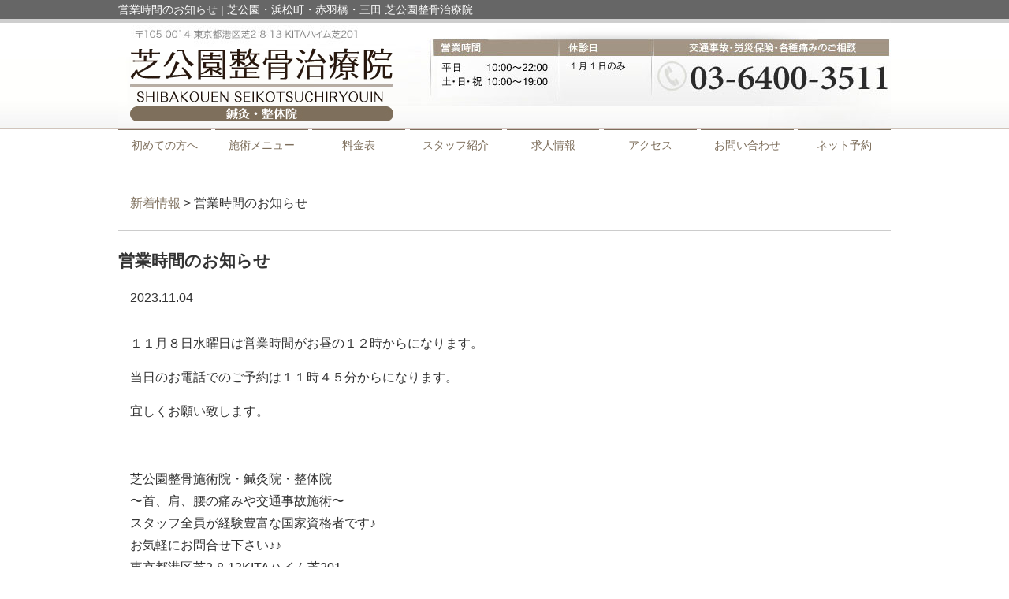

--- FILE ---
content_type: text/html; charset=UTF-8
request_url: https://shibakouen-seikotsu.jp/information/post-11190
body_size: 5871
content:
<!DOCTYPE html>
<html lang="ja">
<head>
<meta name=viewport content="width=device-width, initial-scale=1">
<meta charset="UTF-8">



<link rel="stylesheet" type="text/css" href="https://shibakouen-seikotsu.jp/wp-content/themes/new-template/style.css" media="all">
<link rel="stylesheet" type="text/css" href="/res/styles/common.css" media="all">
<link rel="stylesheet" type="text/css" href="/res/styles/responsive.css" media="all">
<link href="//netdna.bootstrapcdn.com/font-awesome/4.0.3/css/font-awesome.min.css" rel="stylesheet">

<script type="text/javascript" src="/res/scripts/jquery-1.10.2.min.js"></script>
<script type="text/javascript" src="/res/scripts/local.js"></script>


		<!-- All in One SEO 4.1.5.3 -->
		<title>営業時間のお知らせ | 芝公園整骨治療院</title>
		<meta name="description" content="１１月８日水曜日は営業時間がお昼の１２時からになります。 当日のお電話でのご予約は１１時４５分からになります。 […]" />
		<meta name="robots" content="max-image-preview:large" />
		<link rel="canonical" href="https://shibakouen-seikotsu.jp/information/post-11190" />
		<meta property="og:locale" content="ja_JP" />
		<meta property="og:site_name" content="芝公園整骨治療院 | 芝公園・浜松町・赤羽橋・三田 芝公園整骨治療院" />
		<meta property="og:type" content="article" />
		<meta property="og:title" content="営業時間のお知らせ | 芝公園整骨治療院" />
		<meta property="og:description" content="１１月８日水曜日は営業時間がお昼の１２時からになります。 当日のお電話でのご予約は１１時４５分からになります。 […]" />
		<meta property="og:url" content="https://shibakouen-seikotsu.jp/information/post-11190" />
		<meta property="article:published_time" content="2023-11-04T04:21:02+00:00" />
		<meta property="article:modified_time" content="2023-11-04T04:21:02+00:00" />
		<meta name="twitter:card" content="summary" />
		<meta name="twitter:domain" content="shibakouen-seikotsu.jp" />
		<meta name="twitter:title" content="営業時間のお知らせ | 芝公園整骨治療院" />
		<meta name="twitter:description" content="１１月８日水曜日は営業時間がお昼の１２時からになります。 当日のお電話でのご予約は１１時４５分からになります。 […]" />
		<script type="application/ld+json" class="aioseo-schema">
			{"@context":"https:\/\/schema.org","@graph":[{"@type":"WebSite","@id":"https:\/\/shibakouen-seikotsu.jp\/#website","url":"https:\/\/shibakouen-seikotsu.jp\/","name":"\u829d\u516c\u5712\u6574\u9aa8\u6cbb\u7642\u9662","description":"\u829d\u516c\u5712\u30fb\u6d5c\u677e\u753a\u30fb\u8d64\u7fbd\u6a4b\u30fb\u4e09\u7530 \u829d\u516c\u5712\u6574\u9aa8\u6cbb\u7642\u9662","inLanguage":"ja","publisher":{"@id":"https:\/\/shibakouen-seikotsu.jp\/#organization"}},{"@type":"Organization","@id":"https:\/\/shibakouen-seikotsu.jp\/#organization","name":"\u829d\u516c\u5712\u6574\u9aa8\u6cbb\u7642\u9662","url":"https:\/\/shibakouen-seikotsu.jp\/"},{"@type":"BreadcrumbList","@id":"https:\/\/shibakouen-seikotsu.jp\/information\/post-11190#breadcrumblist","itemListElement":[{"@type":"ListItem","@id":"https:\/\/shibakouen-seikotsu.jp\/#listItem","position":1,"item":{"@type":"WebPage","@id":"https:\/\/shibakouen-seikotsu.jp\/","name":"\u30db\u30fc\u30e0","description":"\u4ea4\u901a\u4e8b\u6545\u306e\u304a\u60a9\u307f\u3084\u3001\u30b9\u30dd\u30fc\u30c4\u969c\u5bb3\u3001\u8170\u75db\u65bd\u8853\u306e\u3053\u3068\u306a\u3089\u5f53\u9662\u306b\u304a\u4efb\u305b\u4e0b\u3055\u3044\uff01\u829d\u516c\u5712\u30fb\u6d5c\u677e\u753a\u30fb\u8d64\u7fbd\u6a4b\u30fb\u4e09\u7530 \u829d\u516c\u5712\u6574\u9aa8\u6cbb\u7642\u9662\u3067\u306f\u3001\u4e00\u4eba\u3072\u3068\u308a\u306b\u3042\u308f\u305b\u305f\u7684\u78ba\u306a\u65bd\u8853\u3067\u3001\u3042\u306a\u305f\u306e\u304a\u60a9\u307f\u89e3\u6c7a\u3092\u304a\u624b\u4f1d\u3044\u3044\u305f\u3057\u307e\u3059\u3002","url":"https:\/\/shibakouen-seikotsu.jp\/"}}]},{"@type":"Person","@id":"https:\/\/shibakouen-seikotsu.jp\/post\/post-author\/shibakouen#author","url":"https:\/\/shibakouen-seikotsu.jp\/post\/post-author\/shibakouen","name":"shibakouen","image":{"@type":"ImageObject","@id":"https:\/\/shibakouen-seikotsu.jp\/information\/post-11190#authorImage","url":"https:\/\/secure.gravatar.com\/avatar\/46ff51ae0b234fe376168d6bd86ec602?s=96&d=mm&r=g","width":96,"height":96,"caption":"shibakouen"}},{"@type":"WebPage","@id":"https:\/\/shibakouen-seikotsu.jp\/information\/post-11190#webpage","url":"https:\/\/shibakouen-seikotsu.jp\/information\/post-11190","name":"\u55b6\u696d\u6642\u9593\u306e\u304a\u77e5\u3089\u305b | \u829d\u516c\u5712\u6574\u9aa8\u6cbb\u7642\u9662","description":"\uff11\uff11\u6708\uff18\u65e5\u6c34\u66dc\u65e5\u306f\u55b6\u696d\u6642\u9593\u304c\u304a\u663c\u306e\uff11\uff12\u6642\u304b\u3089\u306b\u306a\u308a\u307e\u3059\u3002 \u5f53\u65e5\u306e\u304a\u96fb\u8a71\u3067\u306e\u3054\u4e88\u7d04\u306f\uff11\uff11\u6642\uff14\uff15\u5206\u304b\u3089\u306b\u306a\u308a\u307e\u3059\u3002 [\u2026]","inLanguage":"ja","isPartOf":{"@id":"https:\/\/shibakouen-seikotsu.jp\/#website"},"breadcrumb":{"@id":"https:\/\/shibakouen-seikotsu.jp\/information\/post-11190#breadcrumblist"},"author":"https:\/\/shibakouen-seikotsu.jp\/post\/post-author\/shibakouen#author","creator":"https:\/\/shibakouen-seikotsu.jp\/post\/post-author\/shibakouen#author","datePublished":"2023-11-04T04:21:02+09:00","dateModified":"2023-11-04T04:21:02+09:00"}]}
		</script>
		<!-- All in One SEO -->

<link rel='dns-prefetch' href='//maxcdn.bootstrapcdn.com' />
<link rel='dns-prefetch' href='//s.w.org' />
		<script type="text/javascript">
			window._wpemojiSettings = {"baseUrl":"https:\/\/s.w.org\/images\/core\/emoji\/13.1.0\/72x72\/","ext":".png","svgUrl":"https:\/\/s.w.org\/images\/core\/emoji\/13.1.0\/svg\/","svgExt":".svg","source":{"concatemoji":"https:\/\/shibakouen-seikotsu.jp\/wp-includes\/js\/wp-emoji-release.min.js?ver=5.8.12"}};
			!function(e,a,t){var n,r,o,i=a.createElement("canvas"),p=i.getContext&&i.getContext("2d");function s(e,t){var a=String.fromCharCode;p.clearRect(0,0,i.width,i.height),p.fillText(a.apply(this,e),0,0);e=i.toDataURL();return p.clearRect(0,0,i.width,i.height),p.fillText(a.apply(this,t),0,0),e===i.toDataURL()}function c(e){var t=a.createElement("script");t.src=e,t.defer=t.type="text/javascript",a.getElementsByTagName("head")[0].appendChild(t)}for(o=Array("flag","emoji"),t.supports={everything:!0,everythingExceptFlag:!0},r=0;r<o.length;r++)t.supports[o[r]]=function(e){if(!p||!p.fillText)return!1;switch(p.textBaseline="top",p.font="600 32px Arial",e){case"flag":return s([127987,65039,8205,9895,65039],[127987,65039,8203,9895,65039])?!1:!s([55356,56826,55356,56819],[55356,56826,8203,55356,56819])&&!s([55356,57332,56128,56423,56128,56418,56128,56421,56128,56430,56128,56423,56128,56447],[55356,57332,8203,56128,56423,8203,56128,56418,8203,56128,56421,8203,56128,56430,8203,56128,56423,8203,56128,56447]);case"emoji":return!s([10084,65039,8205,55357,56613],[10084,65039,8203,55357,56613])}return!1}(o[r]),t.supports.everything=t.supports.everything&&t.supports[o[r]],"flag"!==o[r]&&(t.supports.everythingExceptFlag=t.supports.everythingExceptFlag&&t.supports[o[r]]);t.supports.everythingExceptFlag=t.supports.everythingExceptFlag&&!t.supports.flag,t.DOMReady=!1,t.readyCallback=function(){t.DOMReady=!0},t.supports.everything||(n=function(){t.readyCallback()},a.addEventListener?(a.addEventListener("DOMContentLoaded",n,!1),e.addEventListener("load",n,!1)):(e.attachEvent("onload",n),a.attachEvent("onreadystatechange",function(){"complete"===a.readyState&&t.readyCallback()})),(n=t.source||{}).concatemoji?c(n.concatemoji):n.wpemoji&&n.twemoji&&(c(n.twemoji),c(n.wpemoji)))}(window,document,window._wpemojiSettings);
		</script>
		<style type="text/css">
img.wp-smiley,
img.emoji {
	display: inline !important;
	border: none !important;
	box-shadow: none !important;
	height: 1em !important;
	width: 1em !important;
	margin: 0 .07em !important;
	vertical-align: -0.1em !important;
	background: none !important;
	padding: 0 !important;
}
</style>
	<link rel='stylesheet' id='wp-block-library-css'  href='https://shibakouen-seikotsu.jp/wp-includes/css/dist/block-library/style.min.css?ver=5.8.12' type='text/css' media='all' />
<link rel='stylesheet' id='sb_instagram_styles-css'  href='https://shibakouen-seikotsu.jp/wp-content/plugins/instagram-feed/css/sb-instagram.min.css?ver=1.6' type='text/css' media='all' />
<link rel='stylesheet' id='sb-font-awesome-css'  href='https://maxcdn.bootstrapcdn.com/font-awesome/4.7.0/css/font-awesome.min.css' type='text/css' media='all' />
<link rel='stylesheet' id='wp-pagenavi-css'  href='https://shibakouen-seikotsu.jp/wp-content/plugins/wp-pagenavi/pagenavi-css.css?ver=2.70' type='text/css' media='all' />
<script type='text/javascript' src='https://shibakouen-seikotsu.jp/wp-includes/js/jquery/jquery.min.js?ver=3.6.0' id='jquery-core-js'></script>
<script type='text/javascript' src='https://shibakouen-seikotsu.jp/wp-includes/js/jquery/jquery-migrate.min.js?ver=3.3.2' id='jquery-migrate-js'></script>
<link rel="https://api.w.org/" href="https://shibakouen-seikotsu.jp/wp-json/" /><link rel="EditURI" type="application/rsd+xml" title="RSD" href="https://shibakouen-seikotsu.jp/xmlrpc.php?rsd" />
<link rel="wlwmanifest" type="application/wlwmanifest+xml" href="https://shibakouen-seikotsu.jp/wp-includes/wlwmanifest.xml" /> 
<meta name="generator" content="WordPress 5.8.12" />
<link rel='shortlink' href='https://shibakouen-seikotsu.jp/?p=11190' />
<link rel="alternate" type="application/json+oembed" href="https://shibakouen-seikotsu.jp/wp-json/oembed/1.0/embed?url=https%3A%2F%2Fshibakouen-seikotsu.jp%2Finformation%2Fpost-11190" />
<link rel="alternate" type="text/xml+oembed" href="https://shibakouen-seikotsu.jp/wp-json/oembed/1.0/embed?url=https%3A%2F%2Fshibakouen-seikotsu.jp%2Finformation%2Fpost-11190&#038;format=xml" />

<!-- Global site tag (gtag.js) - Google Analytics -->
<script async src="https://www.googletagmanager.com/gtag/js?id=UA-119680196-16"></script>
<script>
  window.dataLayer = window.dataLayer || [];
  function gtag(){dataLayer.push(arguments);}
  gtag('js', new Date());

  gtag('config', 'UA-119680196-16');
</script>

</head>
<body>

<div id="menu_block">
	<div class="menu_box"><a href="/"><img src="/res/images/common/sp_menu_01.jpg" alt="MENU" /></a></div>
	<div class="menu_box"><a href="/traffic-2"><img src="/res/images/common/sp_menu_02.jpg" alt="MENU" /></a></div>
	<div class="menu_box"><a href="/price"><img src="/res/images/common/sp_menu_03.jpg" alt="MENU" /></a></div>
	<div class="menu_box"><a href="https://www.instagram.com/shibakouenseikotsu/" target="_blank"><img src="/res/images/common/sp_menu_04.jpg" alt="MENU" /></a></div>
	<div class="menu_box"><img id="icon_menu"src="/res/images/common/sp_menu_05.jpg" alt="MENU" /></div>
</div>

<div id="call_block">
	<a class="icon_tel" href="tel:03-6400-3511" onclick="gtag('event', 'tel', {'event_category': 'click'});"><img src="/res/images/common/sp_tel.png" alt="TEL" /></a>
	<a class="icon_line" href="https://line.me/R/ti/p/%40hgs2265n" onclick="gtag('event', 'line', {'event_category': 'click'});"><img src="/res/images/common/sp_line.png" alt="LINE" /></a>
	<a class="icon_yoyaku" href="https://2.onemorehand.jp/shibakoenseikotsu/"><img src="/res/images/common/sp_yoyaku.png" alt="ネット予約" /></a>
</div>


<a name="top" id="top"></a>

<div id="header_description">
	<h1>営業時間のお知らせ | 芝公園・浜松町・赤羽橋・三田 芝公園整骨治療院</h1>
</div>

<header>
	
	<div id="site_title_bg">
		<div id="site_title">
			<div class="logo"><a href="https://shibakouen-seikotsu.jp"><img src="/res/images/common/header_logo.png" alt="芝公園整骨治療院" /></a></div>
			<div class="bg"><img src="/res/images/common/header_bg.jpg" /></div>
		</div>
	</div>
	
	<nav id="global_navi">
		<ul class="parent">
			<li><a href="https://shibakouen-seikotsu.jp/first">初めての方へ</a></li>
			<li><a class="submenu">施術メニュー</a>
				<ul class="child">
					<li><a href="https://shibakouen-seikotsu.jp/traffic-2">交通事故施術</a></li>
					<li><a href="https://shibakouen-seikotsu.jp/o2">酸素カプセル</a></li>
					<li><a href="https://shibakouen-seikotsu.jp/shinq">鍼灸治療</a></li>
					<li><a href="https://shibakouen-seikotsu.jp/kata">首肩のコリ・痛み</a></li>
					<li><a href="https://shibakouen-seikotsu.jp/zutsuu">頭痛</a></li>
					<li><a href="https://shibakouen-seikotsu.jp/youtuu">腰痛・ギックリ腰</a></li>
					<li><a href="https://shibakouen-seikotsu.jp/kotsuban">猫背・姿勢改善</a></li>
					<li><a href="https://shibakouen-seikotsu.jp/sports">スポーツの障害</a></li>
				</ul>
			</li>
			<li><a href="https://shibakouen-seikotsu.jp/price">料金表</a></li>
			<li><a href="https://shibakouen-seikotsu.jp/staff">スタッフ紹介</a></li>
			<li><a href="https://shibakouen-seikotsu.jp/recruit">求人情報</a></li>
			<li><a href="#access" class="menu-open">アクセス</a></li>
			<li><a href="/contact">お問い合わせ</a></li>
			<li><a href="https://2.onemorehand.jp/shibakoenseikotsu/" target="_blank">ネット予約</a></li>
		</ul>
	</nav>
	
</header>
<article id="blog">
    
        <rdf:RDF xmlns:rdf="http://www.w3.org/1999/02/22-rdf-syntax-ns#"
			xmlns:dc="http://purl.org/dc/elements/1.1/"
			xmlns:trackback="http://madskills.com/public/xml/rss/module/trackback/">
		<rdf:Description rdf:about="https://shibakouen-seikotsu.jp/information/post-11190"
    dc:identifier="https://shibakouen-seikotsu.jp/information/post-11190"
    dc:title="営業時間のお知らせ"
    trackback:ping="https://shibakouen-seikotsu.jp/information/post-11190/trackback" />
</rdf:RDF>        
        <div id="topic_path"><p><a href="https://shibakouen-seikotsu.jp/information">新着情報</a> > 営業時間のお知らせ</p></div>        
                        
        <section class="entry single_entry">
            
            <div class="entry_header">
                <h2 class="title">営業時間のお知らせ</h2>
                <p class="meta">2023.11.04</p>
            </div>
            
            <div class="entry_body">
                <p>１１月８日水曜日は営業時間がお昼の１２時からになります。</p>
<p>当日のお電話でのご予約は１１時４５分からになります。</p>
<p>宜しくお願い致します。</p>
<p>&nbsp;</p>
<p>芝公園整骨施術院・鍼灸院・整体院<br />
〜首、肩、腰の痛みや交通事故施術〜<br />
スタッフ全員が経験豊富な国家資格者です♪<br />
お気軽にお問合せ下さい♪♪<br />
東京都港区芝2-8-13KITAハイム芝201<br />
03-6400-3511</p>
            </div><!-- .page_body -->
        
        </section><!-- .entry -->
        
                
        <div id="footer_widget">
                    </div><!-- #page_footer -->
    
</article>

<footer>
	
	<div id="rs-widget-2" class="lp-widget widget">			<div class="textwidget"><a id="access" name="access"></a>
<div class="time"><img src="/res/images/common/time.png" /></div>
<div class="access">
<div class="tel"><i class="fa fa-phone-square" aria-hidden="true"></i> 03-6400-3511</div>
<div class="address">〒105-0014 東京都港区芝2-8-13 KITAハイム芝201 <a href="/sougo">Link</a></div>
<a class="mail" href="/contact"><i class="fa fa-envelope" aria-hidden="true"></i> お問い合わせ</a>
</div>
<div class="map"><iframe src="https://www.google.com/maps/embed?pb=!1m14!1m8!1m3!1d12968.080499575794!2d139.7505485!3d35.6518758!3m2!1i1024!2i768!4f13.1!3m3!1m2!1s0x0%3A0x9a6a80da65daa899!2z6Iqd5YWs5ZyS5pW06aqo5rK755mC6Zmi!5e0!3m2!1sja!2sjp!4v1545702524670" frameborder="0" style="border:0" allowfullscreen></iframe></div></div>
		</div>	
	<div id="lisence">
		<small>Copyright(c) 2023 <br class="show_sp">芝公園整骨治療院 All Rights Reserved.</small>　<br class="show_sp"><a href="/privacy">プライバシーポリシー</a>　<a href="/transaction-law">特定商取引法に基づく表記</a> <a href="https://rapportstyle.com/">powered by ラポールスタイル（整骨院・整体院・治療院HP制作）</a>
	</div>
	
</footer>

<script type='text/javascript' id='sb_instagram_scripts-js-extra'>
/* <![CDATA[ */
var sb_instagram_js_options = {"sb_instagram_at":""};
/* ]]> */
</script>
<script type='text/javascript' src='https://shibakouen-seikotsu.jp/wp-content/plugins/instagram-feed/js/sb-instagram.min.js?ver=1.6' id='sb_instagram_scripts-js'></script>
<script type='text/javascript' src='https://shibakouen-seikotsu.jp/wp-includes/js/wp-embed.min.js?ver=5.8.12' id='wp-embed-js'></script>
</body>
</html>
